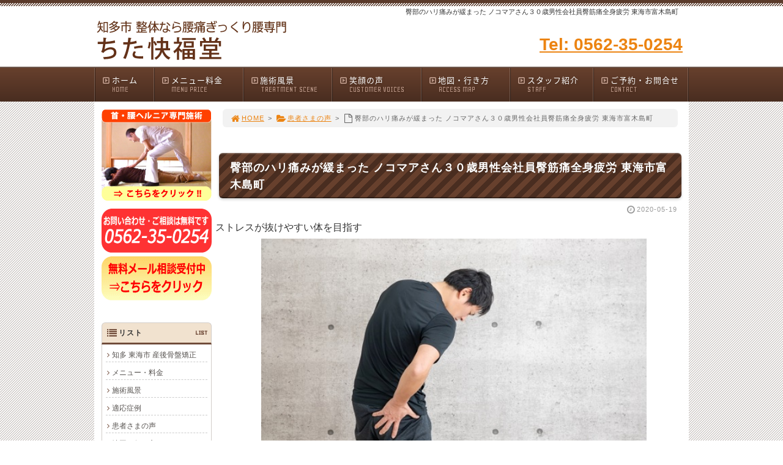

--- FILE ---
content_type: text/html; charset=UTF-8
request_url: https://www.8341kaifuku.com/post_607/
body_size: 45808
content:
<!DOCTYPE html>
<html lang='ja'>
<head>
<meta charset="UTF-8" />
<title>臀部のハリ痛みが緩まった ノコマアさん３０歳男性会社員臀筋痛全身疲労 東海市富木島町 - 知多市 整体の「ちた快福堂」</title>

<meta name='robots' content='max-image-preview:large' />
<link rel="alternate" type="application/rss+xml" title="知多市 整体の「ちた快福堂」 &raquo; フィード" href="https://www.8341kaifuku.com/feed/" />
<link rel="alternate" type="application/rss+xml" title="知多市 整体の「ちた快福堂」 &raquo; コメントフィード" href="https://www.8341kaifuku.com/comments/feed/" />
<link rel='stylesheet' id='wp-block-library-css' href='https://www.8341kaifuku.com/1fr-u3n8bzyv/wp-includes/css/dist/block-library/style.min.css?ver=6.3.7' type='text/css' media='all' />
<style id='classic-theme-styles-inline-css' type='text/css'>
/*! This file is auto-generated */
.wp-block-button__link{color:#fff;background-color:#32373c;border-radius:9999px;box-shadow:none;text-decoration:none;padding:calc(.667em + 2px) calc(1.333em + 2px);font-size:1.125em}.wp-block-file__button{background:#32373c;color:#fff;text-decoration:none}
</style>
<style id='global-styles-inline-css' type='text/css'>
body{--wp--preset--color--black: #000000;--wp--preset--color--cyan-bluish-gray: #abb8c3;--wp--preset--color--white: #ffffff;--wp--preset--color--pale-pink: #f78da7;--wp--preset--color--vivid-red: #cf2e2e;--wp--preset--color--luminous-vivid-orange: #ff6900;--wp--preset--color--luminous-vivid-amber: #fcb900;--wp--preset--color--light-green-cyan: #7bdcb5;--wp--preset--color--vivid-green-cyan: #00d084;--wp--preset--color--pale-cyan-blue: #8ed1fc;--wp--preset--color--vivid-cyan-blue: #0693e3;--wp--preset--color--vivid-purple: #9b51e0;--wp--preset--gradient--vivid-cyan-blue-to-vivid-purple: linear-gradient(135deg,rgba(6,147,227,1) 0%,rgb(155,81,224) 100%);--wp--preset--gradient--light-green-cyan-to-vivid-green-cyan: linear-gradient(135deg,rgb(122,220,180) 0%,rgb(0,208,130) 100%);--wp--preset--gradient--luminous-vivid-amber-to-luminous-vivid-orange: linear-gradient(135deg,rgba(252,185,0,1) 0%,rgba(255,105,0,1) 100%);--wp--preset--gradient--luminous-vivid-orange-to-vivid-red: linear-gradient(135deg,rgba(255,105,0,1) 0%,rgb(207,46,46) 100%);--wp--preset--gradient--very-light-gray-to-cyan-bluish-gray: linear-gradient(135deg,rgb(238,238,238) 0%,rgb(169,184,195) 100%);--wp--preset--gradient--cool-to-warm-spectrum: linear-gradient(135deg,rgb(74,234,220) 0%,rgb(151,120,209) 20%,rgb(207,42,186) 40%,rgb(238,44,130) 60%,rgb(251,105,98) 80%,rgb(254,248,76) 100%);--wp--preset--gradient--blush-light-purple: linear-gradient(135deg,rgb(255,206,236) 0%,rgb(152,150,240) 100%);--wp--preset--gradient--blush-bordeaux: linear-gradient(135deg,rgb(254,205,165) 0%,rgb(254,45,45) 50%,rgb(107,0,62) 100%);--wp--preset--gradient--luminous-dusk: linear-gradient(135deg,rgb(255,203,112) 0%,rgb(199,81,192) 50%,rgb(65,88,208) 100%);--wp--preset--gradient--pale-ocean: linear-gradient(135deg,rgb(255,245,203) 0%,rgb(182,227,212) 50%,rgb(51,167,181) 100%);--wp--preset--gradient--electric-grass: linear-gradient(135deg,rgb(202,248,128) 0%,rgb(113,206,126) 100%);--wp--preset--gradient--midnight: linear-gradient(135deg,rgb(2,3,129) 0%,rgb(40,116,252) 100%);--wp--preset--font-size--small: 13px;--wp--preset--font-size--medium: 20px;--wp--preset--font-size--large: 36px;--wp--preset--font-size--x-large: 42px;--wp--preset--spacing--20: 0.44rem;--wp--preset--spacing--30: 0.67rem;--wp--preset--spacing--40: 1rem;--wp--preset--spacing--50: 1.5rem;--wp--preset--spacing--60: 2.25rem;--wp--preset--spacing--70: 3.38rem;--wp--preset--spacing--80: 5.06rem;--wp--preset--shadow--natural: 6px 6px 9px rgba(0, 0, 0, 0.2);--wp--preset--shadow--deep: 12px 12px 50px rgba(0, 0, 0, 0.4);--wp--preset--shadow--sharp: 6px 6px 0px rgba(0, 0, 0, 0.2);--wp--preset--shadow--outlined: 6px 6px 0px -3px rgba(255, 255, 255, 1), 6px 6px rgba(0, 0, 0, 1);--wp--preset--shadow--crisp: 6px 6px 0px rgba(0, 0, 0, 1);}:where(.is-layout-flex){gap: 0.5em;}:where(.is-layout-grid){gap: 0.5em;}body .is-layout-flow > .alignleft{float: left;margin-inline-start: 0;margin-inline-end: 2em;}body .is-layout-flow > .alignright{float: right;margin-inline-start: 2em;margin-inline-end: 0;}body .is-layout-flow > .aligncenter{margin-left: auto !important;margin-right: auto !important;}body .is-layout-constrained > .alignleft{float: left;margin-inline-start: 0;margin-inline-end: 2em;}body .is-layout-constrained > .alignright{float: right;margin-inline-start: 2em;margin-inline-end: 0;}body .is-layout-constrained > .aligncenter{margin-left: auto !important;margin-right: auto !important;}body .is-layout-constrained > :where(:not(.alignleft):not(.alignright):not(.alignfull)){max-width: var(--wp--style--global--content-size);margin-left: auto !important;margin-right: auto !important;}body .is-layout-constrained > .alignwide{max-width: var(--wp--style--global--wide-size);}body .is-layout-flex{display: flex;}body .is-layout-flex{flex-wrap: wrap;align-items: center;}body .is-layout-flex > *{margin: 0;}body .is-layout-grid{display: grid;}body .is-layout-grid > *{margin: 0;}:where(.wp-block-columns.is-layout-flex){gap: 2em;}:where(.wp-block-columns.is-layout-grid){gap: 2em;}:where(.wp-block-post-template.is-layout-flex){gap: 1.25em;}:where(.wp-block-post-template.is-layout-grid){gap: 1.25em;}.has-black-color{color: var(--wp--preset--color--black) !important;}.has-cyan-bluish-gray-color{color: var(--wp--preset--color--cyan-bluish-gray) !important;}.has-white-color{color: var(--wp--preset--color--white) !important;}.has-pale-pink-color{color: var(--wp--preset--color--pale-pink) !important;}.has-vivid-red-color{color: var(--wp--preset--color--vivid-red) !important;}.has-luminous-vivid-orange-color{color: var(--wp--preset--color--luminous-vivid-orange) !important;}.has-luminous-vivid-amber-color{color: var(--wp--preset--color--luminous-vivid-amber) !important;}.has-light-green-cyan-color{color: var(--wp--preset--color--light-green-cyan) !important;}.has-vivid-green-cyan-color{color: var(--wp--preset--color--vivid-green-cyan) !important;}.has-pale-cyan-blue-color{color: var(--wp--preset--color--pale-cyan-blue) !important;}.has-vivid-cyan-blue-color{color: var(--wp--preset--color--vivid-cyan-blue) !important;}.has-vivid-purple-color{color: var(--wp--preset--color--vivid-purple) !important;}.has-black-background-color{background-color: var(--wp--preset--color--black) !important;}.has-cyan-bluish-gray-background-color{background-color: var(--wp--preset--color--cyan-bluish-gray) !important;}.has-white-background-color{background-color: var(--wp--preset--color--white) !important;}.has-pale-pink-background-color{background-color: var(--wp--preset--color--pale-pink) !important;}.has-vivid-red-background-color{background-color: var(--wp--preset--color--vivid-red) !important;}.has-luminous-vivid-orange-background-color{background-color: var(--wp--preset--color--luminous-vivid-orange) !important;}.has-luminous-vivid-amber-background-color{background-color: var(--wp--preset--color--luminous-vivid-amber) !important;}.has-light-green-cyan-background-color{background-color: var(--wp--preset--color--light-green-cyan) !important;}.has-vivid-green-cyan-background-color{background-color: var(--wp--preset--color--vivid-green-cyan) !important;}.has-pale-cyan-blue-background-color{background-color: var(--wp--preset--color--pale-cyan-blue) !important;}.has-vivid-cyan-blue-background-color{background-color: var(--wp--preset--color--vivid-cyan-blue) !important;}.has-vivid-purple-background-color{background-color: var(--wp--preset--color--vivid-purple) !important;}.has-black-border-color{border-color: var(--wp--preset--color--black) !important;}.has-cyan-bluish-gray-border-color{border-color: var(--wp--preset--color--cyan-bluish-gray) !important;}.has-white-border-color{border-color: var(--wp--preset--color--white) !important;}.has-pale-pink-border-color{border-color: var(--wp--preset--color--pale-pink) !important;}.has-vivid-red-border-color{border-color: var(--wp--preset--color--vivid-red) !important;}.has-luminous-vivid-orange-border-color{border-color: var(--wp--preset--color--luminous-vivid-orange) !important;}.has-luminous-vivid-amber-border-color{border-color: var(--wp--preset--color--luminous-vivid-amber) !important;}.has-light-green-cyan-border-color{border-color: var(--wp--preset--color--light-green-cyan) !important;}.has-vivid-green-cyan-border-color{border-color: var(--wp--preset--color--vivid-green-cyan) !important;}.has-pale-cyan-blue-border-color{border-color: var(--wp--preset--color--pale-cyan-blue) !important;}.has-vivid-cyan-blue-border-color{border-color: var(--wp--preset--color--vivid-cyan-blue) !important;}.has-vivid-purple-border-color{border-color: var(--wp--preset--color--vivid-purple) !important;}.has-vivid-cyan-blue-to-vivid-purple-gradient-background{background: var(--wp--preset--gradient--vivid-cyan-blue-to-vivid-purple) !important;}.has-light-green-cyan-to-vivid-green-cyan-gradient-background{background: var(--wp--preset--gradient--light-green-cyan-to-vivid-green-cyan) !important;}.has-luminous-vivid-amber-to-luminous-vivid-orange-gradient-background{background: var(--wp--preset--gradient--luminous-vivid-amber-to-luminous-vivid-orange) !important;}.has-luminous-vivid-orange-to-vivid-red-gradient-background{background: var(--wp--preset--gradient--luminous-vivid-orange-to-vivid-red) !important;}.has-very-light-gray-to-cyan-bluish-gray-gradient-background{background: var(--wp--preset--gradient--very-light-gray-to-cyan-bluish-gray) !important;}.has-cool-to-warm-spectrum-gradient-background{background: var(--wp--preset--gradient--cool-to-warm-spectrum) !important;}.has-blush-light-purple-gradient-background{background: var(--wp--preset--gradient--blush-light-purple) !important;}.has-blush-bordeaux-gradient-background{background: var(--wp--preset--gradient--blush-bordeaux) !important;}.has-luminous-dusk-gradient-background{background: var(--wp--preset--gradient--luminous-dusk) !important;}.has-pale-ocean-gradient-background{background: var(--wp--preset--gradient--pale-ocean) !important;}.has-electric-grass-gradient-background{background: var(--wp--preset--gradient--electric-grass) !important;}.has-midnight-gradient-background{background: var(--wp--preset--gradient--midnight) !important;}.has-small-font-size{font-size: var(--wp--preset--font-size--small) !important;}.has-medium-font-size{font-size: var(--wp--preset--font-size--medium) !important;}.has-large-font-size{font-size: var(--wp--preset--font-size--large) !important;}.has-x-large-font-size{font-size: var(--wp--preset--font-size--x-large) !important;}
.wp-block-navigation a:where(:not(.wp-element-button)){color: inherit;}
:where(.wp-block-post-template.is-layout-flex){gap: 1.25em;}:where(.wp-block-post-template.is-layout-grid){gap: 1.25em;}
:where(.wp-block-columns.is-layout-flex){gap: 2em;}:where(.wp-block-columns.is-layout-grid){gap: 2em;}
.wp-block-pullquote{font-size: 1.5em;line-height: 1.6;}
</style>
<link rel='stylesheet' id='toc-screen-css' href='https://www.8341kaifuku.com/1fr-u3n8bzyv/wp-content/plugins/table-of-contents-plus/screen.min.css?ver=2411.1' type='text/css' media='all' />
<link rel='stylesheet' id='parent-style-css' href='https://www.8341kaifuku.com/1fr-u3n8bzyv/wp-content/themes/1frameworks/style.css?ver=6.3.7' type='text/css' media='all' />
<link rel='stylesheet' id='child-style-css' href='https://www.8341kaifuku.com/1fr-u3n8bzyv/wp-content/themes/1frameworks-child/style-color.css?ver=6.3.7' type='text/css' media='all' />
<style id='akismet-widget-style-inline-css' type='text/css'>

			.a-stats {
				--akismet-color-mid-green: #357b49;
				--akismet-color-white: #fff;
				--akismet-color-light-grey: #f6f7f7;

				max-width: 350px;
				width: auto;
			}

			.a-stats * {
				all: unset;
				box-sizing: border-box;
			}

			.a-stats strong {
				font-weight: 600;
			}

			.a-stats a.a-stats__link,
			.a-stats a.a-stats__link:visited,
			.a-stats a.a-stats__link:active {
				background: var(--akismet-color-mid-green);
				border: none;
				box-shadow: none;
				border-radius: 8px;
				color: var(--akismet-color-white);
				cursor: pointer;
				display: block;
				font-family: -apple-system, BlinkMacSystemFont, 'Segoe UI', 'Roboto', 'Oxygen-Sans', 'Ubuntu', 'Cantarell', 'Helvetica Neue', sans-serif;
				font-weight: 500;
				padding: 12px;
				text-align: center;
				text-decoration: none;
				transition: all 0.2s ease;
			}

			/* Extra specificity to deal with TwentyTwentyOne focus style */
			.widget .a-stats a.a-stats__link:focus {
				background: var(--akismet-color-mid-green);
				color: var(--akismet-color-white);
				text-decoration: none;
			}

			.a-stats a.a-stats__link:hover {
				filter: brightness(110%);
				box-shadow: 0 4px 12px rgba(0, 0, 0, 0.06), 0 0 2px rgba(0, 0, 0, 0.16);
			}

			.a-stats .count {
				color: var(--akismet-color-white);
				display: block;
				font-size: 1.5em;
				line-height: 1.4;
				padding: 0 13px;
				white-space: nowrap;
			}
		
</style>
<script type='text/javascript' src='https://www.8341kaifuku.com/1fr-u3n8bzyv/wp-includes/js/jquery/jquery.min.js?ver=3.7.0' id='jquery-core-js'></script>
<script type='text/javascript' src='https://www.8341kaifuku.com/1fr-u3n8bzyv/wp-includes/js/jquery/jquery-migrate.min.js?ver=3.4.1' id='jquery-migrate-js'></script>
<link rel="https://api.w.org/" href="https://www.8341kaifuku.com/wp-json/" /><link rel="alternate" type="application/json" href="https://www.8341kaifuku.com/wp-json/wp/v2/posts/1058" /><link rel="canonical" href="https://www.8341kaifuku.com/post_607/" />
<link rel='shortlink' href='https://www.8341kaifuku.com/?p=1058' />
<link rel="alternate" type="application/json+oembed" href="https://www.8341kaifuku.com/wp-json/oembed/1.0/embed?url=https%3A%2F%2Fwww.8341kaifuku.com%2Fpost_607%2F" />
<link rel="alternate" type="text/xml+oembed" href="https://www.8341kaifuku.com/wp-json/oembed/1.0/embed?url=https%3A%2F%2Fwww.8341kaifuku.com%2Fpost_607%2F&#038;format=xml" />
<link rel="shortcut icon" type="image/x-icon" href="https://www.8341kaifuku.com/1fr-u3n8bzyv/wp-content/themes/1frameworks/images/favicon.ico" />
<style>.simplemap img{max-width:none !important;padding:0 !important;margin:0 !important;}.staticmap,.staticmap img{max-width:100% !important;height:auto !important;}.simplemap .simplemap-content{display:none;}</style>
<script>var google_map_api_key = "AIzaSyDQ6tMfrCcH_2z1s0zfVFyXRCdVvCQHM2Y";</script>
<!-- BEGIN: WP Social Bookmarking Light HEAD -->


<script>
    (function (d, s, id) {
        var js, fjs = d.getElementsByTagName(s)[0];
        if (d.getElementById(id)) return;
        js = d.createElement(s);
        js.id = id;
        js.src = "//connect.facebook.net/ja_JP/sdk.js#xfbml=1&version=v2.7";
        fjs.parentNode.insertBefore(js, fjs);
    }(document, 'script', 'facebook-jssdk'));
</script>

<style type="text/css">
    
</style>
<!-- END: WP Social Bookmarking Light HEAD -->
<!-- この URL で利用できる AMP HTML バージョンはありません。 --><meta name="viewport" content="width=device-width" id="viewportsp" />
<link rel="stylesheet" href="https://www.8341kaifuku.com/1fr-u3n8bzyv/wp-content/themes/1frameworks-child/style.css" media="screen" />
<script src="https://www.8341kaifuku.com/1fr-u3n8bzyv/wp-content/themes/1frameworks/js/masonry.js"></script>
<script src="https://www.8341kaifuku.com/1fr-u3n8bzyv/wp-content/themes/1frameworks/js/sp-slidemenu.js"></script>
<script src="https://www.8341kaifuku.com/1fr-u3n8bzyv/wp-content/themes/1frameworks/js/jquery.easing.1.3.js"></script>
<script src="https://www.8341kaifuku.com/1fr-u3n8bzyv/wp-content/themes/1frameworks/js/jquery.bxslider.min.js"></script>
<script src="https://www.8341kaifuku.com/1fr-u3n8bzyv/wp-content/themes/1frameworks/highslide/highslide.js"></script>
<script>hs.graphicsDir = 'https://www.8341kaifuku.com/1fr-u3n8bzyv/wp-content/themes/1frameworks/highslide/graphics/';</script>
<script src="https://www.8341kaifuku.com/1fr-u3n8bzyv/wp-content/themes/1frameworks/js/jquery.mb.YTPlayer.min.js"></script>
<script src="https://www.8341kaifuku.com/1fr-u3n8bzyv/wp-content/themes/1frameworks/js/echo.min.js"></script>
<script>echo.init({offset:1200,});</script>
<script type="text/javascript">

  var _gaq = _gaq || [];
  _gaq.push(['_setAccount', 'UA-38590903-1']);
  _gaq.push(['_trackPageview']);

  (function() {
    var ga = document.createElement('script'); ga.type = 'text/javascript'; ga.async = true;
    ga.src = ('https:' == document.location.protocol ? 'https://ssl' : 'http://www') + '.google-analytics.com/ga.js';
    var s = document.getElementsByTagName('script')[0]; s.parentNode.insertBefore(ga, s);
  })();

</script>


<!-- リマーケティング タグの Google コード -->
<script type="text/javascript">
/* <![CDATA[ */
var google_conversion_id = 1004611538;
var google_custom_params = window.google_tag_params;
var google_remarketing_only = true;
/* ]]> */
</script>
<script type="text/javascript" src="//www.googleadservices.com/pagead/conversion.js">
</script>
<noscript>
<div style="display:inline;">
<img height="1" width="1" style="border-style:none;" alt="" src="//googleads.g.doubleclick.net/pagead/viewthroughconversion/1004611538/?value=0&amp;guid=ON&amp;script=0"/>
</div>
</noscript>

</head>

<body class="post-template-default single single-post postid-1058 single-format-standard">


<div id="WRAP">

<header>
<div id="WRAP-H1"><div id="H1"><h1>臀部のハリ痛みが緩まった ノコマアさん３０歳男性会社員臀筋痛全身疲労 東海市富木島町</h1></div></div><!-- /#H1#WRAP-H1 -->

<div id="WRAP-TOP"><div id="TOP">

<div id="LOGO"><a href="https://www.8341kaifuku.com/"><img decoding="async" loading="lazy" src="https://www.8341kaifuku.com/1fr-u3n8bzyv/wp-content/uploads/2023/04/logo-8341kaifuku1.png" alt="ちた快福堂" width="320" height="80" /></a></div>
<div class="top01 f28 b txt-r"><a href="tel:0562350254">Tel: 0562-35-0254</a></div>


</div></div><!-- /#TOP#WRAP-TOP -->

<div id="WRAP-NAVI">
<nav id="NAVI">
<ul>
<li class="first"><a href="https://www.8341kaifuku.com/"><i class="fa fa-caret-square-o-right fa-fw"></i>ホーム<span>HOME</span></a></li>
<li class="navi"><a href="https://www.8341kaifuku.com/menu/"><i class="fa fa-caret-square-o-right fa-fw"></i>メニュー料金<span>MENU PRICE</span></a></li>
<li class="navi"><a href="https://www.8341kaifuku.com/flow/"><i class="fa fa-caret-square-o-right fa-fw"></i>施術風景<span>TREATMENT SCENE</span></a></li>
<li class="navi"><a href="https://www.8341kaifuku.com/category/voice/"><i class="fa fa-caret-square-o-right fa-fw"></i>笑顔の声<span>CUSTOMER VOICES</span></a></li>
<li class="navi"><a href="https://www.8341kaifuku.com/map/"><i class="fa fa-caret-square-o-right fa-fw"></i>地図・行き方<span>ACCESS MAP</span></a></li>
<li class="navi14"><a href="https://www.8341kaifuku.com/staff/"><i class="fa fa-caret-square-o-right fa-fw"></i>スタッフ紹介<span>STAFF</span></a></li>
<li class="last"><a href="https://www.8341kaifuku.com/form-inquiry/"><i class="fa fa-caret-square-o-right fa-fw"></i>ご予約・お問合せ<span>CONTACT</span></a></li>
</ul>
</nav><!-- /#NAVI -->
</div><!-- /#WRAP-NAVI -->
</header><!-- /header.php -->

<!-- single.php -->

<div id="WRAP-MAIN"><div id="MAIN"><div id="MAIN-PAD">


<div id="CONTENTS">




<div id="breadcrumb"><ul><li><a href="https://www.8341kaifuku.com/"><i class="fa fa-home fa-lg fa-fw"></i>HOME</a></li><li>&gt;</li><li><a href="https://www.8341kaifuku.com/category/voice/"><i class="fa fa-folder-open fa-lg fa-fw"></i>患者さまの声</a></li><li>&gt;</li><li><i class="fa fa-file-o fa-lg fa-fw"></i>臀部のハリ痛みが緩まった ノコマアさん３０歳男性会社員臀筋痛全身疲労 東海市富木島町</li></ul></div>

<script>
jQuery(document).ready(function(){
jQuery('#slider-relatedposts').bxSlider({
slideSelector: 'div.relatedposts',
auto: false,
pager: false,
maxSlides: 5,
moveSlides: 1,
slideWidth: 182,
speed: 180,
swipeThreshold: 20,
easing: 'swing'
});
});
</script>



		<div id="post-1058" class="post-1058 post type-post status-publish format-standard hentry category-voice category-cat64 category-cat63 tag-160 tag-7 tag-5 tag-388 tag-26"><article>
			<h2>臀部のハリ痛みが緩まった ノコマアさん３０歳男性会社員臀筋痛全身疲労 東海市富木島町</h2>
			<p class="f11 txt-r gry"><i class="fa fa-clock-o fa-lg fa-fw"></i><time datetime="2020-05-19T08:13:03+09:00">2020-05-19</time></p>
			<div class="singlepost">
															ストレスが抜けやすい体を目指す

												<div>
			<span id="more-1058"></span>
<p><a href="http://www.8341kaifuku.com/page/%E8%B6%B3%E7%97%9B29.jpg"><img decoding="async" fetchpriority="high" width="630" height="419" class="mt-image-center" style="text-align: center; display: block; margin: 0 auto 20px;" alt="足痛29.jpg" src="http://www.8341kaifuku.com/page/assets_c/2020/05/%E8%B6%B3%E7%97%9B29-thumb-630x419-1681.jpg" /></a>ノコマアさんは会社で建築設計をしていて、<br /> 忙しさで全身疲労で全身ハリコリの塊ですが、<br /> 特に左殿筋に痛みハリが出ます。<br /> なにが原因だろうと首をひねりますが、<br /> 椅子に座る時に右足を上にして<br />足を組む癖があるのでそれも<br />一因かもしれません。</p>
<p>足を組んでしまうと骨盤が歪みやすくなります。<br /> 見るとノコマアさんの骨盤も歪んでいたので、<br /> 骨盤の矯正をしつつ、全身調整をして行きました。<br /> 押したり揉んだり叩いたりせず、脊柱起立筋を緩めたり、<br />頸椎周辺筋を緩めたり、 肩甲骨周辺深層筋を緩めたり、<br />大腿ウェーブや殿筋ウェーブで大腿部や殿筋を緩めたりと、<br />くまなく全身を軽くしていく施術を繰り返していきました。<br /> 同時にからだが固まらないようにしていく体操を<br />実践していきました。</p>
<p>臀部のハリ痛みが緩まりました<br />３０歳男性会社員臀筋痛全身疲労 東海市富木島町<br />※個人の感想で効果・効能を保障するものではありません</p>
<p>ストレスが抜けやすい体を目指しましょう。</p>
<p>【知多市東海市の整体マッサージ】ちた快福堂<br /> 〒478-0013<br />知多市南巽が丘2-179<br /> TEL0562-35-0254<br />巽ヶ丘駅より徒歩８分<br /> 「ホームページを見て&#8230;」とお電話ください。<br /> ＜営業時間＞<br /> （月～土曜）　９：００～２０：００<br /> ＜定休日＞ （日曜・祝日）<br /><a href="http://www.8341kaifuku.com/page/voice/" target="_self" rel="noopener">患者様の声</a>の目次に戻る<br /> ブログ一覧は<a href="http://www.8341kaifuku.com/page/blog/" target="_self" rel="noopener">こちら</a>からご覧ください。<br /> 症例一覧は<a href="http://www.8341kaifuku.com/page/shorei/" target="_self" rel="noopener">こちら</a>からご覧ください。</p>
			</div>
					</article></div><br class="clear" /><!-- /#post -->


<!-- sns -->
<div class="wrap_wp_social_bookmarking_light"><div class='wp_social_bookmarking_light'>
            <div class="wsbl_facebook_like"><div id="fb-root"></div><fb:like href="https://www.8341kaifuku.com/post_607/" layout="button_count" action="like" width="100" share="true" show_faces="false" ></fb:like></div>
            <div class="wsbl_twitter"><a href="https://twitter.com/share" class="twitter-share-button" data-url="https://www.8341kaifuku.com/post_607/" data-text="臀部のハリ痛みが緩まった ノコマアさん３０歳男性会社員臀筋痛全身疲労 東海市富木島町" data-lang="ja">Tweet</a></div>
            <div class="wsbl_google_plus_one"><g:plusone size="medium" annotation="bubble" href="https://www.8341kaifuku.com/post_607/" ></g:plusone></div>
            <div class="wsbl_hatena_button"><a href="//b.hatena.ne.jp/entry/https://www.8341kaifuku.com/post_607/" class="hatena-bookmark-button" data-hatena-bookmark-title="臀部のハリ痛みが緩まった ノコマアさん３０歳男性会社員臀筋痛全身疲労 東海市富木島町" data-hatena-bookmark-layout="standard" title="このエントリーをはてなブックマークに追加"> <img src="//b.hatena.ne.jp/images/entry-button/button-only@2x.png" alt="このエントリーをはてなブックマークに追加" width="20" height="20" style="border: none;" /></a><script type="text/javascript" src="//b.hatena.ne.jp/js/bookmark_button.js" charset="utf-8" async="async"></script></div>
            <div class="wsbl_line"><a href='http://line.me/R/msg/text/?%E8%87%80%E9%83%A8%E3%81%AE%E3%83%8F%E3%83%AA%E7%97%9B%E3%81%BF%E3%81%8C%E7%B7%A9%E3%81%BE%E3%81%A3%E3%81%9F%20%E3%83%8E%E3%82%B3%E3%83%9E%E3%82%A2%E3%81%95%E3%82%93%EF%BC%93%EF%BC%90%E6%AD%B3%E7%94%B7%E6%80%A7%E4%BC%9A%E7%A4%BE%E5%93%A1%E8%87%80%E7%AD%8B%E7%97%9B%E5%85%A8%E8%BA%AB%E7%96%B2%E5%8A%B4%20%E6%9D%B1%E6%B5%B7%E5%B8%82%E5%AF%8C%E6%9C%A8%E5%B3%B6%E7%94%BA%0D%0Ahttps%3A%2F%2Fwww.8341kaifuku.com%2Fpost_607%2F' title='LINEで送る' rel=nofollow class='wp_social_bookmarking_light_a' ><img src='https://www.8341kaifuku.com/1fr-u3n8bzyv/wp-content/plugins/wp-social-bookmarking-light/public/images/line88x20.png' alt='LINEで送る' title='LINEで送る' width='88' height='20' class='wp_social_bookmarking_light_img' /></a></div>
    </div>
<br class='wp_social_bookmarking_light_clear' />
</div>


<div class="post-navigation">
<div class="nav-previous"><a href="https://www.8341kaifuku.com/post_606/" rel="prev">&laquo; 抜けるような腰痛が消えた ウルーカさん３８歳女性会社員ぎっくり腰 東海市加木屋町</a></div>
<div class="nav-next"><a href="https://www.8341kaifuku.com/post_608/" rel="next">ジャズダンスのステップターンが楽に アズールさん２５歳女性会社員股関節痛 東海市富木島 &raquo;</a></div>
</div><!-- /.post-navigation -->


<h2>電話・メールでのお問い合わせ</h2>
<p>電話・メールでのご予約・お問い合わせは年中無休でお受けしています。</p>
<p><span class="b">「ホームページを見た」</span>とお伝えいただくと、やりとりがスムーズになります。</p>

<div class="center mt12 img-o"><a href="tel:0562350254"><img decoding="async" src="/img/9.gif" alt="電話でのお問い合わせ" width="533" height="103" /></a></div>
<div class="center mt12 img-o"><a href="https://www.8341kaifuku.com/form-inquiry/"><img decoding="async" src="/img/10.gif" alt="メールでのお問い合わせ" width="533" height="103" /></a></div>

<p><span class="b">ちた快福堂へのお電話はこちら</span><br />
【 電話番号 】 0562-35-0254<br />
【 営業時間 】 午前9:00～12:00　午後14:00～19:00 (時間調整可)<br />
【 定休日 】 日曜祝日　(その他不定休有、在宅時は対応可)</p>

		
<aside><h3>関連記事</h3>
<div id="slider-relatedposts">

<div class="relatedposts">
<a href="https://www.8341kaifuku.com/mh53/"><img src="https://www.8341kaifuku.com/1fr-u3n8bzyv/wp-content/themes/1frameworks/images/noimage180120.gif" alt="NO IMAGE" /></a>
<div class="ma06 f16 b"><a href="https://www.8341kaifuku.com/mh53/">知多市のひざ痛の改善の事例【M.Hさま　53歳　女性　会社員　東浦町在住】</a></div>
<div class="ma06 gry f11 txt-r"><i class="fa fa-clock-o fa-lg fa-fw"></i><time datetime="2014-10-21T13:31:16+09:00">2014-10-21</time></span></div>
</div>

<div class="relatedposts">
<a href="https://www.8341kaifuku.com/ms40/"><img src="https://www.8341kaifuku.com/1fr-u3n8bzyv/wp-content/themes/1frameworks/images/noimage180120.gif" alt="NO IMAGE" /></a>
<div class="ma06 f16 b"><a href="https://www.8341kaifuku.com/ms40/">知多市の腰痛改善の事例【M.Sさま　40歳　女性　教職員　知多市】</a></div>
<div class="ma06 gry f11 txt-r"><i class="fa fa-clock-o fa-lg fa-fw"></i><time datetime="2013-02-23T15:00:21+09:00">2013-02-23</time></span></div>
</div>

<div class="relatedposts">
<a href="https://www.8341kaifuku.com/post_964/"><img src="https://www.8341kaifuku.com/1fr-u3n8bzyv/wp-content/themes/1frameworks/images/noimage180120.gif" alt="NO IMAGE" /></a>
<div class="ma06 f16 b"><a href="https://www.8341kaifuku.com/post_964/">肩のコリが緩み頭痛も消えた ホワマウさん３４歳男性理学療法士肩こり 半田市白山町</a></div>
<div class="ma06 gry f11 txt-r"><i class="fa fa-clock-o fa-lg fa-fw"></i><time datetime="2022-12-01T20:00:48+09:00">2022-12-01</time></span></div>
</div>

<div class="relatedposts">
<a href="https://www.8341kaifuku.com/post_776/"><img src="https://www.8341kaifuku.com/1fr-u3n8bzyv/wp-content/themes/1frameworks/images/noimage180120.gif" alt="NO IMAGE" /></a>
<div class="ma06 f16 b"><a href="https://www.8341kaifuku.com/post_776/">楽に立ち上れて歩けるように エールさん４７歳男性会社員ぎっくり腰 知多市南粕谷</a></div>
<div class="ma06 gry f11 txt-r"><i class="fa fa-clock-o fa-lg fa-fw"></i><time datetime="2021-01-19T20:00:52+09:00">2021-01-19</time></span></div>
</div>

<div class="relatedposts">
<a href="https://www.8341kaifuku.com/post_786/"><img src="https://www.8341kaifuku.com/1fr-u3n8bzyv/wp-content/themes/1frameworks/images/noimage180120.gif" alt="NO IMAGE" /></a>
<div class="ma06 f16 b"><a href="https://www.8341kaifuku.com/post_786/">背のコワバリ、腿シビレが抜けた ケンタンさん５４歳男性建築業腰椎ヘルニア 知多市新舞子</a></div>
<div class="ma06 gry f11 txt-r"><i class="fa fa-clock-o fa-lg fa-fw"></i><time datetime="2021-02-04T20:26:00+09:00">2021-02-04</time></span></div>
</div>

<div class="relatedposts">
<a href="https://www.8341kaifuku.com/post_643/"><img src="https://www.8341kaifuku.com/1fr-u3n8bzyv/wp-content/themes/1frameworks/images/noimage180120.gif" alt="NO IMAGE" /></a>
<div class="ma06 f16 b"><a href="https://www.8341kaifuku.com/post_643/">腰の立ちっぱなし痛がスッキリ！ ホマレーンさん３５歳女性サービス業 知多市にしの台</a></div>
<div class="ma06 gry f11 txt-r"><i class="fa fa-clock-o fa-lg fa-fw"></i><time datetime="2020-06-30T20:38:39+09:00">2020-06-30</time></span></div>
</div>

<div class="relatedposts">
<a href="https://www.8341kaifuku.com/post_413/"><img src="https://www.8341kaifuku.com/1fr-u3n8bzyv/wp-content/themes/1frameworks/images/noimage180120.gif" alt="NO IMAGE" /></a>
<div class="ma06 f16 b"><a href="https://www.8341kaifuku.com/post_413/">お尻と腰の歩き痛みが楽に ＣＫさん女性２０歳会社員腰痛 常滑市小倉町</a></div>
<div class="ma06 gry f11 txt-r"><i class="fa fa-clock-o fa-lg fa-fw"></i><time datetime="2019-09-13T11:00:54+09:00">2019-09-13</time></span></div>
</div>

<div class="relatedposts">
<a href="https://www.8341kaifuku.com/post_402/"><img src="https://www.8341kaifuku.com/1fr-u3n8bzyv/wp-content/themes/1frameworks/images/noimage180120.gif" alt="NO IMAGE" /></a>
<div class="ma06 f16 b"><a href="https://www.8341kaifuku.com/post_402/">激痛ぎっくり腰が何とか快方に！ ヤッシーさん４１歳男性会社員ぎっくり腰 東海市高横須賀</a></div>
<div class="ma06 gry f11 txt-r"><i class="fa fa-clock-o fa-lg fa-fw"></i><time datetime="2019-09-02T10:27:47+09:00">2019-09-02</time></span></div>
</div>

<div class="relatedposts">
<a href="https://www.8341kaifuku.com/post_722/"><img src="https://www.8341kaifuku.com/1fr-u3n8bzyv/wp-content/themes/1frameworks/images/noimage180120.gif" alt="NO IMAGE" /></a>
<div class="ma06 f16 b"><a href="https://www.8341kaifuku.com/post_722/">挙上肩痛が楽に ガッコワッコさん女性４６歳主婦肩痛 知多市朝倉</a></div>
<div class="ma06 gry f11 txt-r"><i class="fa fa-clock-o fa-lg fa-fw"></i><time datetime="2020-10-20T20:14:25+09:00">2020-10-20</time></span></div>
</div>

<div class="relatedposts">
<a href="https://www.8341kaifuku.com/post_752/"><img src="https://www.8341kaifuku.com/1fr-u3n8bzyv/wp-content/themes/1frameworks/images/noimage180120.gif" alt="NO IMAGE" /></a>
<div class="ma06 f16 b"><a href="https://www.8341kaifuku.com/post_752/">肩こり、ねこ背が緩んだ ミントパッポさん４０歳女性看護師肩こりねこ背 知多市巽が丘</a></div>
<div class="ma06 gry f11 txt-r"><i class="fa fa-clock-o fa-lg fa-fw"></i><time datetime="2020-12-07T20:48:59+09:00">2020-12-07</time></span></div>
</div>

<br class="clear"/></div></aside><br class="clear"/>


		<!-- comments.php -->
<div id="comment-area">
	</div><!-- /#comment-area -->
<!-- /comments.php -->




<p class="pagetop"><a class="move-pagetop"><i class="fa fa-angle-up fa-fw"></i>PAGE TOP</a></p>
</div><!-- /#CONTENTS-->


<div id="SIDE">
<div class="masonry">

<!-- sidebar.php -->
<div class="box box180 img-o">
<div><a href="https://www.8341kaifuku.com/hernia/"><img decoding="async" loading="lazy" src="/img/hernia.jpg" alt="首・腰ヘルニア専門施術" width="180" height="151" /></a></div>
<div class="mt12"><a href="https://www.8341kaifuku.com/form-inquiry/"><img decoding="async" loading="lazy" src="/img/8.gif" alt="お問い合わせ" width="180" height="150" /></a></div>
</div>

<div class="box box180">
<div class="side-h"><i class="fa fa-list fa-lg fa-fw"></i>リスト<span>LIST</span></div>
<div class="side-box cat02">
<ul>
<li><a href="https://www.8341kaifuku.com/kotsuban/">知多 東海市 産後骨盤矯正</a></li>
<li><a href="https://www.8341kaifuku.com/menu/">メニュー・料金</a></li>
<li><a href="https://www.8341kaifuku.com/flow/">施術風景</a></li>
<li><a href="https://www.8341kaifuku.com/category/shorei/">適応症例</a></li>
<li><a href="https://www.8341kaifuku.com/category/voice/">患者さまの声</a></li>
<li><a href="https://www.8341kaifuku.com/map/">地図・行き方</a></li>
<li><a href="https://www.8341kaifuku.com/staff/">スタッフ紹介</a></li>
<li><a href="https://www.8341kaifuku.com/form-inquiry/">ご予約・お問合わせ</a></li>
<li><a href="https://www.8341kaifuku.com/hernia/">知多市 ヘルニア</a></li>
</ul>
</div>
</div>

<div class="box box180">
<div class="side-h"><i class="fa fa-calendar fa-lg fa-fw"></i>カレンダー<span>DAY</span></div>
<div class="side-box cat02">
<iframe loading="lazy" src="https://www.google.com/calendar/embed?showTitle=0&amp;showPrint=0&amp;showTabs=0&amp;showCalendars=0&amp;showTz=0&amp;height=300&amp;wkst=1&amp;bgcolor=%23FFFFFF&amp;src=l62nki9sqkt56geujca876j2i4%40group.calendar.google.com&amp;color=%232F6309&amp;ctz=Asia%2FTokyo" style=" border-width:0 " width="170" height="300" frameborder="0" scrolling="no"></iframe>
</div>
</div>

<div class="box box180">
<div class="side-h"><i class="fa fa-folder fa-lg fa-fw"></i>カテゴリー<span>CATE</span></div>
<div class="side-box cat02">
<div class="toc_sitemap"><ul class="toc_sitemap_categories_list">	<li class="cat-item cat-item-105"><a href="https://www.8341kaifuku.com/category/cat53/">〈タイプ別！　こんなあなたの痛み・不調の原因は？〉</a>
</li>
	<li class="cat-item cat-item-196"><a href="https://www.8341kaifuku.com/category/cat74/">お店情報局</a>
</li>
	<li class="cat-item cat-item-91"><a href="https://www.8341kaifuku.com/category/cat51/">ぎっくり腰</a>
</li>
	<li class="cat-item cat-item-14"><a href="https://www.8341kaifuku.com/category/cat43/">はじめての方へ</a>
</li>
	<li class="cat-item cat-item-86"><a href="https://www.8341kaifuku.com/category/faq/">よくいただく質問</a>
</li>
	<li class="cat-item cat-item-64"><a href="https://www.8341kaifuku.com/category/blog/">スタッフブログ</a>
</li>
	<li class="cat-item cat-item-115"><a href="https://www.8341kaifuku.com/category/cat55/">リンク集</a>
</li>
	<li class="cat-item cat-item-62"><a href="https://www.8341kaifuku.com/category/cat48/">健美枕のご案内</a>
</li>
	<li class="cat-item cat-item-3"><a href="https://www.8341kaifuku.com/category/voice/">患者さまの声</a>
<ul class='children'>
	<li class="cat-item cat-item-38"><a href="https://www.8341kaifuku.com/category/voice/cat68/">ひざ痛、膝関節痛の改善事例</a>
</li>
	<li class="cat-item cat-item-293"><a href="https://www.8341kaifuku.com/category/voice/cat73/">体調不良の改善事例</a>
</li>
	<li class="cat-item cat-item-31"><a href="https://www.8341kaifuku.com/category/voice/cat69/">姿勢，骨盤矯正の改善事例</a>
</li>
	<li class="cat-item cat-item-224"><a href="https://www.8341kaifuku.com/category/voice/cat75/">産後の骨盤矯正改善の事例</a>
</li>
	<li class="cat-item cat-item-385"><a href="https://www.8341kaifuku.com/category/voice/cat78/">肘痛</a>
</li>
	<li class="cat-item cat-item-9"><a href="https://www.8341kaifuku.com/category/voice/cat64/">股関節痛の改善事例</a>
</li>
	<li class="cat-item cat-item-21"><a href="https://www.8341kaifuku.com/category/voice/cat67/">肩こり、肩痛の改善事例</a>
</li>
	<li class="cat-item cat-item-179"><a href="https://www.8341kaifuku.com/category/voice/cat71/">背中痛の改善事例</a>
</li>
	<li class="cat-item cat-item-4"><a href="https://www.8341kaifuku.com/category/voice/cat63/">腰痛ヘルニアの改善事例</a>
</li>
	<li class="cat-item cat-item-16"><a href="https://www.8341kaifuku.com/category/voice/cat66/">首痛頸椎ヘルニア改善事例</a>
</li>
</ul>
</li>
	<li class="cat-item cat-item-1"><a href="https://www.8341kaifuku.com/category/%e6%9c%aa%e5%88%86%e9%a1%9e/">未分類</a>
</li>
	<li class="cat-item cat-item-82"><a href="https://www.8341kaifuku.com/category/cat50/">楽しいカラダのお稽古トレーニング</a>
</li>
	<li class="cat-item cat-item-112"><a href="https://www.8341kaifuku.com/category/cat54/">気をつけようこんなこと</a>
</li>
	<li class="cat-item cat-item-41"><a href="https://www.8341kaifuku.com/category/cat44/">知多市 整体情報</a>
</li>
	<li class="cat-item cat-item-78"><a href="https://www.8341kaifuku.com/category/cat49/">知多市　やってはいけない痛くなる習慣</a>
</li>
	<li class="cat-item cat-item-54"><a href="https://www.8341kaifuku.com/category/cat46/">知多市ぎっくり腰改善の整体院</a>
</li>
	<li class="cat-item cat-item-55"><a href="https://www.8341kaifuku.com/category/cat47/">知多市さまざまな不調改善の整体院</a>
</li>
	<li class="cat-item cat-item-52"><a href="https://www.8341kaifuku.com/category/cat45/">知多市ねこ背改善の整体院</a>
</li>
	<li class="cat-item cat-item-231"><a href="https://www.8341kaifuku.com/category/shorei/">適応症例</a>
</li>
</ul></div>
</div>
</div>

<div class="box box180">
<div class="side-h"><i class="fa fa-info-circle fa-lg fa-fw"></i>新着記事<span>INFO</span></div>
<div class="side-box cat01">
<ul><li><a href="https://www.8341kaifuku.com/post_966/">久しぶりに頭顔首がすっきり キリルンさん３７歳女性会社員首こり肩こり眼痛頭痛腰痛 知多市巽が丘(2023-08-04)</a></li><li><a href="https://www.8341kaifuku.com/post_965/">首痛、肩こり緩み頭痛が消えたダバースさん３３歳女性会社員首痛頭痛肩こり東海市大田町(2022-12-09)</a></li><li><a href="https://www.8341kaifuku.com/post_964/">肩のコリが緩み頭痛も消えた ホワマウさん３４歳男性理学療法士肩こり 半田市白山町(2022-12-01)</a></li><li><a href="https://www.8341kaifuku.com/post_963/">仙骨に痛みなく仰向けで眠れた パマルーさん４７歳女性主婦仙骨痛 東海市加木屋町(2022-11-25)</a></li><li><a href="https://www.8341kaifuku.com/post_962/">右股関節の突き痛みが楽に ミランディオさん５３歳女性主婦股関節痛 東海市加木屋町(2022-11-07)</a></li></ul>
</div>
</div>




<!-- /sidebar.php -->
</div><!-- /masonry-->
<br class="clear"/></div><br class="clear"/><!-- /#SIDE-->


</div><br class="clear"/></div></div><!-- /#MAIN-PAD#MAIN#WRAP-MAIN-->
<!-- /single.php -->

<!-- footer.php -->


<div id="WRAP-FNAVI"><div id="FNAVI"><div id="FNAVI-PAD">
<div class="masonry">

<div class="box box16">
<p>ちた快福堂<br />
〒478-0013 愛知県知多市南巽が丘2-179<br />
TEL:0562-35-0254</p>
<p>【営業時間】<br />
午前9:00～12:00<br />
午後14:00～20:00<br />
(時間調整可)</p>
<p>【定休日】<br />
日曜祝日(その他不定休有)</p>
</div>

<div class="box box16">
<p>【駐車場】<br />
2台分スペース有り</p>
<p>【最寄駅】<br />
名鉄河和線巽ケ丘駅 徒歩8分</p>
<p>【出張整体】<br />
車で約10分圏内で応ご相談</p>
<p>【出張費】<br />
往復時間と距離に応じて申し受けます</p>
</div>

<div class="box box08">
<span class="b f12">メニュー</span>
<ul>
<a href="https://www.8341kaifuku.com/"><i class="fa fa-caret-square-o-right fa-fw"></i>ＨＯＭＥ</a>
<a href="https://www.8341kaifuku.com/kotsuban/"><i class="fa fa-caret-square-o-right fa-fw"></i>知多 東海市 産後骨盤矯正</a>
<a href="https://www.8341kaifuku.com/hernia//"><i class="fa fa-caret-square-o-right fa-fw"></i>知多市 ヘルニア</a>
<a href="https://www.8341kaifuku.com/menu/"><i class="fa fa-caret-square-o-right fa-fw"></i>メニュー・料金</a>
<a href="https://www.8341kaifuku.com/flow/"><i class="fa fa-caret-square-o-right fa-fw"></i>施術風景</a>
<a href="https://www.8341kaifuku.com/category/voice/"><i class="fa fa-caret-square-o-right fa-fw"></i>お客様の声</a>
<a href="https://www.8341kaifuku.com/map/"><i class="fa fa-caret-square-o-right fa-fw"></i>地図・行き方</a>
<a href="https://www.8341kaifuku.com/staff/"><i class="fa fa-caret-square-o-right fa-fw"></i>スタッフ紹介</a>
<a href="https://www.8341kaifuku.com/form-inquiry/"><i class="fa fa-caret-square-o-right fa-fw"></i>ご予約・お問い合わせ</a>
<a href="https://www.8341kaifuku.com/company/"><i class="fa fa-caret-square-o-right fa-fw"></i>会社概要</a>
</ul>
</div>

</div><!-- /masonry -->
<br class="clear"/></div><br class="clear"/></div></div><!-- /#FNAVI-PAD#FNAVI#WRAP-FNAVI -->


<footer id="COPYRIGHT">
<p>Copyright&copy; 2025 知多市 整体の「ちた快福堂」 All Rights Reserved.<br />Powered by WordPress &amp; 1FrameWorks</p>

</footer><!-- /#COPYRIGHT -->


</div><!-- /#WRAP -->


<div id="sp-slidemenu">
<div id="sp-slidemenu-button"><a><i class="fa fa-bars fa-2x"></i><br />MENU</a></div>
<div id="sp-slidemenu-logo"><a href="https://www.8341kaifuku.com/"><img src="https://www.8341kaifuku.com/1fr-u3n8bzyv/wp-content/uploads/2023/04/logo-8341kaifuku1.png" height="48" /></a></div>
<div class="sp-slidemenu-sub"><a href="tel:0562350254"><i class="fa fa-phone fa-2x"></i><br />TEL</a></div>
</div><!-- /#sp-slidemenu -->

<div class="slidemenu">
<div class="slidemenu-header"><a href="https://www.8341kaifuku.com/"><i class="fa fa-home fa-lg fa-fw"></i>HOME</a></div>
<nav class="slidemenu-body">
<ul class="slidemenu-content">

<li class="searchformbox"><form method="get" class="search-form" action="https://www.8341kaifuku.com/" >
<input type="text" placeholder="Search" name="s" class="serach-field" value="" />
<input type="submit" class="search-submit" value="&#xf002;" />
</form></li>
<li><a href="https://www.8341kaifuku.com/kotsuban/">産後骨盤矯正</a></li>
<li><a href="https://www.8341kaifuku.com/hernia/">ヘルニア</a></li>
<li><a href="https://www.8341kaifuku.com/menu/">メニュー・料金</a></li>
<li><a href="https://www.8341kaifuku.com/flow/">施術風景</a></li>
<li><a href="https://www.8341kaifuku.com/category/shorei/">適応症例</a></li>
<li><a href="https://www.8341kaifuku.com/category/voice/">患者さまの声</a></li>
<li><a href="https://www.8341kaifuku.com/map/">地図・行き方</a></li>
<li><a href="https://www.8341kaifuku.com/staff/">スタッフ紹介</a></li>
<li><a href="https://www.8341kaifuku.com/form-inquiry/">ご予約・お問合わせ</a></li>


</ul>
</nav><!-- /slidemenu-body -->
</div><!-- /slidemenu -->
<script type="text/javascript" src="https://www.8341kaifuku.com/1fr-u3n8bzyv/wp-content/themes/1frameworks/js/sp-slidemenu.js"></script>







<!-- BEGIN: WP Social Bookmarking Light FOOTER -->
    <script>!function(d,s,id){var js,fjs=d.getElementsByTagName(s)[0],p=/^http:/.test(d.location)?'http':'https';if(!d.getElementById(id)){js=d.createElement(s);js.id=id;js.src=p+'://platform.twitter.com/widgets.js';fjs.parentNode.insertBefore(js,fjs);}}(document, 'script', 'twitter-wjs');</script>

    <script src="https://apis.google.com/js/platform.js" async defer>
        {lang: "ja"}
    </script>

<!-- END: WP Social Bookmarking Light FOOTER -->
<script type='text/javascript' id='toc-front-js-extra'>
/* <![CDATA[ */
var tocplus = {"visibility_show":"show","visibility_hide":"hide","width":"Auto"};
/* ]]> */
</script>
<script type='text/javascript' src='https://www.8341kaifuku.com/1fr-u3n8bzyv/wp-content/plugins/table-of-contents-plus/front.min.js?ver=2411.1' id='toc-front-js'></script>
<script type='text/javascript' src='https://www.8341kaifuku.com/1fr-u3n8bzyv/wp-includes/js/comment-reply.min.js?ver=6.3.7' id='comment-reply-js'></script>
</body>
</html>

--- FILE ---
content_type: text/html; charset=utf-8
request_url: https://accounts.google.com/o/oauth2/postmessageRelay?parent=https%3A%2F%2Fwww.8341kaifuku.com&jsh=m%3B%2F_%2Fscs%2Fabc-static%2F_%2Fjs%2Fk%3Dgapi.lb.en.W5qDlPExdtA.O%2Fd%3D1%2Frs%3DAHpOoo8JInlRP_yLzwScb00AozrrUS6gJg%2Fm%3D__features__
body_size: 161
content:
<!DOCTYPE html><html><head><title></title><meta http-equiv="content-type" content="text/html; charset=utf-8"><meta http-equiv="X-UA-Compatible" content="IE=edge"><meta name="viewport" content="width=device-width, initial-scale=1, minimum-scale=1, maximum-scale=1, user-scalable=0"><script src='https://ssl.gstatic.com/accounts/o/2580342461-postmessagerelay.js' nonce="u6_ODymtm6CVW92XzVj8ig"></script></head><body><script type="text/javascript" src="https://apis.google.com/js/rpc:shindig_random.js?onload=init" nonce="u6_ODymtm6CVW92XzVj8ig"></script></body></html>